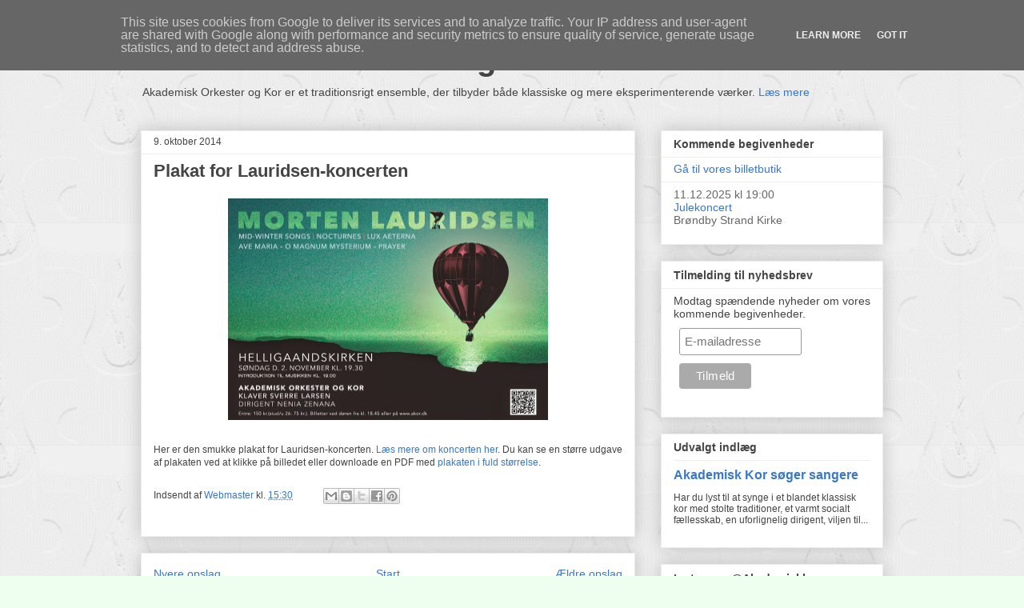

--- FILE ---
content_type: text/css
request_url: https://akademisk.kor.dk/pop_style.css
body_size: 728
content:
/*

 Some styles used by the "Cascading Popup Menus" script.
 Consult a CSS reference (a good one is www.ncdesign.org) for syntax and tweaking ideas.
 You can delete the ones you're not using in your ItemStyles, or add more if you want.

*/


/*
 Font settings -- change your font, colour, alignment etc.
 Insert 'font-weight: bold;' or 'font-style: italic;' without quotes if you want.
*/
.lowText { text-decoration: none; color: #000000; font: 12px Arial, Helvetica; text-align: left }
.highText { text-decoration: none; color: #2F4F4F; font: 12px Arial, Helvetica; text-align: left }

/* Borders used by some items */
.itemBorder { border: 1px solid #666666 }
.itemBorderBlank { border: 1px solid #CCCCDD }

/* The "button" demo menu styles, as used by the "File-Reopen" menu */
.buttonText { text-decoration: none; color: #FFCC99; font: Bold 12px Arial, Helvetica }
.buttonHover { text-decoration: none; color: #99CCFF; font: Bold 12px Arial, Helvetica; padding: 1px }
.buttonBorder { border: 1px outset #339966 }
.buttonBorderOver { border: 1px inset #CC9966 }

/* General styles */

body { background-color: #EFFFEF;  background-image: url(https://akademisk.kor.dk/lyre-bg.gif);  font-family: Verdana, Geneva, Arial, Helvetica, sans-serif;        text-decoration: none;  background-repeat: repeat;  background-position: top left;  background-attachment: fixed;  font-size: 12px;               }
/*body { background-color: #FFFFEF;  background-image: url(/snow/snowbkg.jpg);  font-family: Verdana, Geneva, Arial, Helvetica, sans-serif;        text-decoration: none;  background-repeat: no-repeat;  background-position: center center;  background-attachment: fixed;  font-size: 12px;               }*/
h1,h2,h3,h4,h5 { font-family: Arial, Helvetica, sans-serif;       }
h1.rubrik { font-style: normal;  font-variant: small-caps;  font-weight: bolder;  color: Black;       }
p { font-family: Verdana, Geneva, Arial, Helvetica, sans-serif;  font-size: 12px;  }
td { font-family: Verdana, Geneva, Arial, Helvetica, sans-serif;  font-size: 12px;  }
a { text-decoration: none; }
a:hover { background-color: Silver;  color: Black;  text-decoration: underline;      }
address.smaller { font-size: smaller; }

.required { color: Red }

--- FILE ---
content_type: application/javascript
request_url: https://akademisk.kor.dk/pop_events.js
body_size: 631
content:
var scFr=self.PopupMenu?self:(parent.PopupMenu?parent:top);function popEvt(str,each){var PML=scFr.PopupMenu.list,mN;for(var objName in PML)with(PML[objName]){if(scFr!=self&&each)for(mN in menu)with(menu[mN][0]){if(par.substring(par.lastIndexOf('.')+1)==self.name)eval(str);}else eval(str);}};var scrFn,popOL=window.onload,popUL=window.onunload,popOR=window.onresize,popOS=window.onscroll,nsWinW=window.innerWidth,nsWinH=window.innerHeight,nsPX=window.pageXOffset,nsPY=window.pageYOffset;document.popOC=document.onclick;if(scFr.PopupMenu){if(!self.page)var isNS4=scFr.isNS4,page={};if(scFr!=self)for(var f in scFr.page)page[f]=scFr.page[f];page.win=self;popEvt('self[objName]=PML[objName]',0);if(!isNS4)popEvt('update(true,mN)',1);window.onload=function(){if(popOL)popOL();if(isNS4){popEvt('update(false,mN)',1);setInterval(scrFn,50)}window.onunload=new Function('if(popUL)popUL();popEvt("lyr=null",1)');};if(popOS||(''+popOS!='undefined'))window.onscroll=function(){if(popOS)popOS();popEvt('position(mN)',1);};else{scrFn='if(nsPX!=pageXOffset||nsPY!=pageYOffset)'+'{nsPX=pageXOffset;nsPY=pageYOffset;popEvt("position(mN)",1)}';if(!isNS4)setInterval(scrFn,50);}function resizeBugCheck(){if(nsWinW!=innerWidth||nsWinH!=innerHeight)location.reload()};if(scFr.isOp&&!document.documentElement&&!self.opFix)self.opFix=setInterval('resizeBugCheck()',500);window.onresize=function(){if(popOR)popOR();if(isNS4)resizeBugCheck();popEvt('position(mN)',1);};if(isNS4)document.captureEvents(Event.CLICK);document.onclick=function(evt){popEvt('if(isNS4&&overI)click(overM,overI);if(!overI&&hideDocClick)over("root",0)',0);return document.popOC?document.popOC(evt):(isNS4?document.routeEvent(evt):true);};}

--- FILE ---
content_type: application/javascript
request_url: https://akademisk.kor.dk/pop_data.js
body_size: 8434
content:
// Cascading Popup Menus v5.2 - Single Frame Menu example script.


// If you're upgrading from v5.1, you can paste your existing menu data in, and if you're
// upgrading from v5.0 you only need to add 'cursor' settings to your ItemStyles.



// 'horizontal Bar' style: menu items that use this ItemStyle are 40px wide, have 10px gaps
// between them, no popout indicator (the ">" in some menus) or popout indicator position,
// 0px padding of the text within items, #336699 background colour, a hover colour of #6699CC,
// 'highText' is the stylesheet class used for the menu text both normally and when highlighted,
// no border styles, 'null' means fully opaque items (set them to numbers between 0 and 100 to
// enable semitranslucency), and the 'hand'/'default' cursors are used for linked/submenu items.
var hBar = new ItemStyle(40, 10, '', 0, 0, '10#FFFFFF', '10#CCCCFF', 'highText', 'highText', 'itemBorder', 'itemBorder',
 null, null, 'hand', 'default');

// The 'sub Menu' items: these have popout indicators of "Greater Than" signs ">" 15px from their
// right edge, and CSS borders. Text class also changes on mouseover.
var subM = new ItemStyle(22, 0, '&gt;', -15, 3, '#CCCCDD', '#6699CC', 'lowText', 'highText',
 'itemBorder', 'itemBorder', null, null, 'hand', 'default');

// 'subBlank' is similar, but has an 'off' border the same colour as its background so it
// appears borderless when dim, and 1px spacing between items to show the hover border.
var subBlank = new ItemStyle(22, 1, '&gt;', -15, 3, '#CCCCDD', '#6699CC', 'lowText', 'highText',
 'itemBorderBlank', 'itemBorder', null, null, 'hand', 'default');

// The purplish 'button' style also has 1px spacing to show up the fancy border, and it has
// different colours/text and less padding. They also have translucency set -- these items
// are 80% opaque when dim and 95% when highlighted. It uses the 'crosshair' cursor for items.
var button = new ItemStyle(22, 1, '&gt;', -15, 2, '10#006633', '10#CC6600', 'buttonText', 'buttonHover',
 'buttonBorder', 'buttonBorderOver', 80, 95, 'crosshair', 'default');





// Create a PopupMenu() object, and pass its own name so it can reference itself later on.
// We also use a 'with' block to work with its properties and functions below.

var pMenu = new PopupMenu('pMenu');
with (pMenu)
{

// The example 'root' menu is horizontal (false), positioned at (x = 10, y = 0), is 17px high,
// and items use the colours and dimensions in the 'hBar' ItemStyle defined above by default.
// If you want a vertical menu, change "false" to "true", and raise 17 to about 100 for the width.
// Most of these are 'sm:' items popping out submenus, except the last 'js:' JavaScript command to
// pop open a new window. I've also given each item a length of 40 (even though it's the default
// from the 'hBar' ItemStyle, and can be omitted).

startMenu('root', false, 70, 15, 17, hBar, '');
addItem('&nbsp; Orkester og kor', 'mAok', 'sm:', hBar, 98);
addItem('&nbsp; Musik', 'mMusik', 'sm:', hBar, 45);
addItem('&nbsp; Kunstnere', 'mKunst', 'sm:', hBar, 70);
addItem('&nbsp; Butik', 'mButik', 'sm:', hBar, 42);
addItem('&nbsp; Presse', 'mPresse', 'sm:', hBar, 55);
addItem('&nbsp; Medlemmer', 'mMedlem', 'sm:', hBar, 80);
addItem('&nbsp; English', 'mEnglish', 'sm:', hBar, 60);


// This is a vertical menu positioned 0px across and 22px down from its trigger, and is 80px wide.
// The URLs are set to # here, be sure to replace them with your path/file names or JS functions!
// Also note how the types are '', indicating these links open in the current frame/window.
// The last item here changes its text on mouseover (^ separates the two strings), links to my site,
// and has a custom ItemStyle and length specified so it's longer than the rest.

startMenu('mAok', true, 0, 22, 130, subM, '');
addItem('Om orkester og kor', 'http://nyheder.akor.dk/p/om-akademisk-orkester-og-kor.html', '');
addItem('Privatlivspolitik', 'http://nyheder.akor.dk/p/privatlivspolitik.html', '');
addItem('Bestyrelsens side', 'http://bestyrelse.akor.dk/', '');
addItem('Om foreningen', 'http://akademisk.kor.dk/forening.htm', '');
addItem('Nyhedsbrev', 'http://akademisk.kor.dk/maillist.htm', '');
addItem('Koncertkalender', 'http://akademisk.kor.dk/akplan01.htm', '');
addItem('Søgning', 'http://akademisk.kor.dk/soeg.htm', '');
addItem('Tilbage til forsiden', 'http://nyheder.akor.dk/', '');


startMenu('mMusik', true, 0, 22, 150, subM, '');
// addItem('Kommende koncerter', 'window.open("http://www.kor.dk/aokliste.htm?dato=fremtid&endelig=ja")', 'js:');
addItem('Smagsprøver', 'http://akademisk.kor.dk/lyt.htm', '');
addItem('Cd-salg', 'http://akademisk.kor.dk/cd2.htm', '');
addItem('Anmeldelser', 'http://akademisk.kor.dk/anmeld01.htm', '');
addItem('Koncertkalender', 'http://akademisk.kor.dk/akplan01.htm', '');
addItem('Komponister', 'http://akademisk.kor.dk/komp01.htm', '');
addItem('Korværker', 'http://akademisk.kor.dk/musik01.htm', '');
addItem('Messias', 'http://akademisk.kor.dk/messias.htm', '');


startMenu('mKunst', true, 0, 22, 150, subM, '');
addItem('Solister mm.', 'http://akademisk.kor.dk/solist01.htm', '');
addItem('Komponister', 'http://akademisk.kor.dk/komp01.htm', '');
addItem('Dirigent: Nenia Zenana', 'http://akademisk.kor.dk/s-nz.htm', '');
// addItem('Repetitør: Sverre Larsen', 's-sl.htm', '');


startMenu('mButik', true, 0, 22, 150, subM, '');
addItem('Butikken', 'http://akademisk.kor.dk/butik.php', '');
addItem('Billetsalg', 'http://akademisk.kor.dk/butik.php', '');
addItem('Cd-salg', 'http://akademisk.kor.dk/cd2.htm', '');
addItem('Årsabonnement', 'http://akademisk.kor.dk/abonnement', '');
addItem('Ordrestatus', 'http://akademisk.kor.dk/butik.php', '');


startMenu('mPresse', true, 0, 22, 150, subM, '');
addItem('Pressens forside', 'http://presse.akor.dk/', '');
addItem('Pressemeddelelser', 'http://presse.akor.dk/', '');
addItem('Pressefotos', 'window.open("http://wkn.fotki.com/akor/pressebilleder/")', 'js:');
addItem('Anmeldelser', 'http://akademisk.kor.dk/anmeld01.htm', '');
addItem('Søgning', 'http://akademisk.kor.dk/soeg.htm', '');


startMenu('mEnglish', true, 0, 22, 120, subM, '');
addItem('Choir Information', 'http://akademisk.kor.dk/aok-e.htm', '');
addItem('CD Shop', 'http://akademisk.kor.dk/cd-e.php', '');
addItem('Music Samples', 'http://akademisk.kor.dk/lyt-e.htm', '');


startMenu('mMedlem', true, 0, 22, 150, subM, '');
addItem('Intranet', 'http://akademisk.kor.dk/login.htm', '');
addItem('Bliv selv medlem', 'http://akademisk.kor.dk/medlem.htm', '');
addItem('Årsabonnement', 'http://akademisk.kor.dk/abonnement', '');
addItem('Mailing-liste aokinfo', 'http://akademisk.kor.dk/maillist.htm', '');


// This menu is aligned slightly left of its trigger (-10px).
// Instead of using spaces to indent, consider 'text-indent' in the stylesheet class perhaps?
// The last item is an example of adding extra optional parameters to the addItem() command.
// It uses the subM ItemSyle (regardless of what the rest of this menu uses), is 22px long,
// has 0px spacing after it, and a lesser-than-sign popout indicator positioned 3px from the left
// edge of this item. Note that the parameters after the ItemStyle name are in the same order as
// the ItemStyle command itself, and you can have as many as you want (e.g. background colours).

startMenu('mHelp', true, -10, 22, 80, subM, '');
addItem('&nbsp; &nbsp; Contents', '#', '');
addItem('&nbsp; &nbsp; Search', '#', '');
addItem('&nbsp; &nbsp; About', 'mAbout', 'sm:', subM, 22, 0, '&lt;', 3);


// This is across but not down... a horizontal popout.
// Again these items have their own ItemStyles, and unique lengths / spacings between specified.

startMenu('mReopen', true, 85, 0, 120, button, '');
addItem('Recent Doc 1:<br />Schedule', '#', '', button, 35);
addItem('Recent Doc 2:<br />Cunning Plan', '#', '', button, 35, 5);
addItem('Etc. etc...', '#', '', subM);


// This uses the subBlank ItemStyle which gives the items no borders when dim. The border around
// the whole menu comes from a JavaScript function in the "Menu Effects" section.

startMenu('mConvert', true, 85, 0, 80, subBlank, '');
addItem('Windows', '#', '');
addItem('Unix', '#', '');
addItem('Macintosh', '#', '');


// Leftwards popout with a negative x and y relative to its trigger. The item has a custom height.

startMenu('mAbout', true, -85, -18, 80, subM, '');
addItem('Leftwards!<br>And up!', '#', '', subM, 40);



// HIDE OR SHOW DELAYS (in milliseconds) can be customised. Defaults are:
//showDelay = 0;
//hideDelay = 500;
// Specify hideDelay as zero if you want to disable autohiding, and showDelay as a couple of
// hundred if you don't want the menus showing instantaneously when moused over.

// HIDE ON DOCUMENT CLICK: Try a hideDelay of 0, and set this to true:
//hideDocClick = true;

// You can assign 'oncreate' events to specific menus. By default, the script has only one for
// the root menu that shows it when it is created. You may wish to change it to something like the
// following, which uses the animation function to show the menu, or delay its show altogether.
//menu.root[0].oncreate = function() { pMenu.doVis('root', true) }

// End of 'with (pMenu)' block. That's one menu object created!

}




// CREATE ANOTHER MENU OBJECT here if you want multiple menus on a page, or you can just
// duplicate this entire file and rename 'pMenu' to something else.
// Every menu object MUST have a menu named 'root' in it, as that's always visible.

//var anotherMenu = new PopupMenu('anotherMenu');
//with (anotherMenu)
//{
// startMenu('root', .....);
// ... make menus here ...
//}









// ******************** MENU EFFECTS ********************
//
// Now you've created a basic menu object, you can add optional effects like borders and
// shadows to specific menus. You can remove this section entirely if you want, the
// functions called are found at the bottom of this file.



// BORDER: Added to all menus in a named object using a specified ItemStyle. The syntax is:
//  addMenuBorder(menuObject, ItemStyle,
//   opacity of border, 'border colour', border width, 'padding colour', padding width);
// Opacity is a number from 0 to 100, or null for solid colour (just like the ItemStyles).

addMenuBorder(pMenu, window.hBar,
 50, '#666666', 1, '#CCCCDD', 2);
addMenuBorder(pMenu, window.subBlank,
 null, '#666666', 1, '#CCCCDD', 2);



// DROPSHADOW: added to specific ItemStyles again. The syntax is similar, but later on you
// pass arrays [...] for each layer of the shadow you want. I've used two grey layers
// here, but you can use as many or as few as you want. The syntax for the layers is:
//  [opacity, 'layer colour', X offset, Y offset, Width Difference, Height difference]
// Opacity is from 0 to 100 (or null to make it solid), and the X/Y offsets are the
// distance in pixels from the menu's top left corner to that shadow layer's corner.
// The width/height differences are added or subtracted to the current menu size, for
// instance the first layer of this shadow is 4px narrower and shorter than the menu
// it is shadowing.

//addDropShadow(pMenu, window.hBar,
// [40,"#333333",6,6,-4,-4], [40,"#666666",4,4,0,0]);
addDropShadow(pMenu, window.subM,
 [40,"#333333",6,6,-4,-4], [40,"#666666",4,4,0,0]);
addDropShadow(pMenu, window.subBlank,
 [40,"#333333",6,6,-4,-4], [40,"#666666",4,4,0,0]);



// ANIMATION SETTING: We add this to the 'pMenu' menu object for supported browsers.
// IE4/Mac and Opera 5/6 don't support clipping, and Mozilla versions prior to 1.x (such as
// Netscape 6) are too slow to support it, so I'm doing some browser sniffing.
// If you don't want animation, delete this entirely, and the menus will act normally.
// Change the speed if you want... it's the last number, between -100 and 100, and is
// defined as the percentage the animation moves each frame (defaults are 10 and 15).

if ((navigator.userAgent.indexOf('rv:0.')==-1) &&
    !(isOp&&!document.documentElement) && !(isIE4&&!window.external))
{
 pMenu.showMenu = new Function('mN','menuAnim(this, mN, 10)');
 pMenu.hideMenu = new Function('mN','menuAnim(this, mN, -15)');

 // Alternatively: try the IE5.5+/Windows filters. If you are doing this make sure that you either
 // enable translucency in the ItemStyles or disable it in the dropshadows otherwise it looks weird.
 // Comment the above two lines out and uncomment this:
 //pMenu.showMenu = function(mN)
 //{ menuFilterShow(this, mN, 'progid:DXImageTransform.Microsoft.GradientWipe(' +
 //   'GradientSize=0.75,duration=0.5,wipestyle=1,motion=forward)') }
 
 // There's a good list of transitions and documentation available from:
 //  http://msdn.microsoft.com/workshop/author/filter/reference/reference.asp
 // for a whole lot more PowerPoint-like effects you can use.

 // Add animation to other menu objects like this...
 //anotherMenu.showMenu = new Function('mN','menuAnim(this, mN, 10)');
 //anotherMenu.hideMenu = new Function('mN','menuAnim(this, mN, -10)');
}



// CUSTOM MOUSE EVENTS: For things like click handler, status messages, select box hiding...
//
// If you want, you can assign functions to handle menu mouse events like mouse over/out/click.
// 'with (this)' means use the properties of the menu object, and they're passed the current
// menu name (mN) and item number (iN) you can use to determine the source of the event.
// If any 'return false' you can cancel the action of the event (e.g. click or menu popout).
// To uncomment and activate, delete the /* and */ at the start and end.

/*
pMenu.onclick = function(mN, iN) { with (this)
{
 // Do actions depending on the item that the mouse was over at the time of the click.
 // You may with to use nested IFs or 'switch' statements etc. if you're familiar with JS.

 if (mN == 'root')
 {
  if (iN == 1) window.status = 'Congratulations, you\'ve mastered clicking!';
  if (iN == 2) location.href = 'edit.html';
  if (iN == 3) location.href = 'help.html';
  // For frameset navigation, use this syntax:
  //targetFrameName.location.href = 'blah.html';
 }
}}

// Set the status message to the URL if the 'action type' is nothing, and clear on mouseout.
// By now, you either have my 'JS Object Browser' script from my site or you need it... try
// embedding in an IFrame and typing 'pMenu' into its Go To field to see the menu internals.
pMenu.onmouseover = function(mN, iN) { with (this)
{
 with (menu[mN][iN]) if (type!='sm:' && type!='js:') window.status = href;
}}

pMenu.onmouseout = function() { window.status = '' }

*/



// CUSTOM ITEM ARRANGEMENT: rearrange items within your menu, or alter overall menu size.
// Individual items have .iX and .iY which are positions and .iW and .iH which are dimensions.
// I recommend doing this *before* calling the border or shadow commands too :).

//with (pMenu.menu)
//{
// mFile[0].menuW += 20;
// mFile[0].menuH += 20;
// mFile[1].iX += 5;
// mFile[2].iX += 2;
// mFile[2].iW -= 2;
// mFile[3].iX += 5;
// mFile[4].iX += 10;
// mFile[4].iW += 10;
// mFile[4].iY += 3;
//}








// FUNCTIONS CALLED BY THE EFFECTS SECTION: Can be deleted if you're not using them.
// Alternatively, if you're using several menu data files, you may want to move them to the
// "core" script file.


// This is the "positioning from page anchors" code used by the advanced positioning expressions.
page.elmPos=function(e,p)
{
 var x=0,y=0,w=p?p:this.win;
 e=e?(e.substr?(isNS4?w.document.anchors[e]:getRef(e,w)):e):p;
 if(isNS4){if(e&&(e!=p)){x=e.x;y=e.y};if(p){x+=p.pageX;y+=p.pageY}}
 else if (e.focus && this.isMS && /Mac/.test(navigator.platform))
 {
  e.onfocus = new Function('with(event){self.tmpX=clientX-offsetX;' +
   'self.tmpY=clientY-offsetY}');
  e.focus();x=tmpX;y=tmpY;e.blur()
 }
 else while(e){x+=e.offsetLeft;y+=e.offsetTop;e=e.offsetParent}
 return{x:x,y:y};
}



// Animation:
//
// Each menu object you create by default shows and hides its menus instantaneously.
// However you can override this behaviour with custom show/hide animation routines,
// as we have done in the "Menu Effects" section. Feel free to edit this, or delete
// this entire function if you're not using it. Basically, make functions to handle
// menuObj.showAnim() and .hideAnim(), both of which are passed menu names.
//
// Customisers: My lyr.clip() command gets passed the parameters (x1, y1, x2, y2)
// so you might want to adjust the direction etc. Oh, and I'm adding 2 to the dimensions
// to be safe due to different box models in some browsers.
// Another idea: add some if/thens to test for specific menu names...?

function menuAnim(menuObj, menuName, dir)
{
 // The array index of the named menu (e.g. 'mFile') in the menu object (e.g. 'pMenu').
 var mD = menuObj.menu[menuName][0];
 // Add timer and counter variables to the menu data structure, we'll need them.
 if (!mD.timer) mD.timer = 0;
 if (!mD.counter) mD.counter = 0;

 with (mD)
 {
  // Stop any existing animation.
  clearTimeout(timer);

  // If the litNow() array doesn't show this menu as lit, and we're still showing it,
  // force a quick hide (this stops miscellaneous timer errors).
  //if (dir>0 && !menuObj.litNow[menuObj.menu[menuName][0].parentMenu]) dir = -100;

  // If the layer doesn't exist (cross-frame navigation) quit.
  if (!lyr || !lyr.ref) return;
  // This next line is not strictly necessary, but it stops the one-in-a-hundred menu that
  // shows and doesn't hide on very quick mouseovers.
  if (!visNow && dir>0) dir = 0-dir;
  // Show the menu if that's what we're doing.
  if (dir>0) lyr.vis('visible');
  // Also raise showing layers above hiding ones.
  lyr.sty.zIndex = 1001 + dir;

  // Alpha fade in IE5.5+. Mozilla's opacity isn't well suited to this as it's an inheritable
  // property rather than a block-level filter, and it's slow, but uncomment and try it perhaps.
  // WARNING: This looks funny if you're mixing opaque and translucent items e.g. solid menus
  // with dropshadows. If you're going to use it, either disable dropshadows or set the opacity
  // values for your items to numbers instead of null.
  //if (isIE && window.createPopup) lyr.alpha(counter&&(counter<100) ? counter : null);

  // Clip the visible area. Tweak this if you want to change direction/acceleration etc.
  // As you can see, the visibile clipping region is from (0, 0) which is the top left corner,
  // to the right edge of the menu 'menuW+2', and a complicated formula that sets the bottom
  // edge of the clipping region based on the 'counter' variable so it accelerates.
  lyr.clip(0, 0, menuW+2, (menuH+2)*Math.pow(Math.sin(Math.PI*counter/200),0.75) );

  // Increment the counter and if it hasn't reached the end (counter is 0% or 100%),
  // set the timer to call the showMenu/hideMenu function again in 40ms to contine the animation.
  // Note that we hide the menu div on animation end in that direction.
  counter += dir;
  if (counter>100) counter = 100;
  else if (counter<0) { counter = 0; lyr.vis('hidden') }
  else timer = setTimeout(menuObj.myName+'.'+(dir>0?'show':'hide')+'Menu("'+menuName+'")', 40);
 }
}



// Here's the alternative IE5.5+ filter animation function, which is unused by default.
function menuFilterShow(menuObj, menuName, filterName)
{
 var mD = menuObj.menu[menuName][0];
 with (mD.lyr)
 {
  sty.filter = filterName;
  var f = ref.filters, doF = (f&&f.length&&f[0]);
  if (doF) f[0].Apply();
  vis('visible');
  if (doF) f[0].Play();
 }
}



// Borders and Dropshadows:
//
// Here's the menu border and dropshadow functions we call above. Edit ot delete if you're
// not using them. Basically, they assign a string to pMenu.menu.menuName[0].extraHTML, which
// is written to the document with the menus as they are created -- the string can contain
// anything you want, really. They also adjust the menu dimensions and item positions
// to suit. Dig out the Object Browser script and open up "pMenu" for more info.

function addMenuBorder(mObj, iS, alpha, bordCol, bordW, backCol, backW)
{
 // Loop through the menu array of that object, finding matching ItemStyles.
 for (var mN in mObj.menu)
 {
  var mR=mObj.menu[mN], dS='<div style="position:absolute; background:';
  if (mR[0].itemSty != iS) continue;
  // Loop through the items in that menu, move them down and to the right a bit.
  for (var mI=1; mI<mR.length; mI++)
  {
   mR[mI].iX += bordW+backW;
   mR[mI].iY += bordW+backW;
  }
  // Extend the total dimensions of menu accordingly.
  mW = mR[0].menuW += 2*(bordW+backW);
  mH = mR[0].menuH += 2*(bordW+backW);

  // Set the menu's extra content string with divs/layers underneath the items.
  if (isNS4) mR[0].extraHTML += '<layer bgcolor="'+bordCol+'" left="0" top="0" width="'+mW+
   '" height="'+mH+'" z-index="980"><layer bgcolor="'+backCol+'" left="'+bordW+'" top="'+
   bordW+'" width="'+(mW-2*bordW)+'" height="'+(mH-2*bordW)+'" z-index="990"></layer></layer>';
  else mR[0].extraHTML += dS+bordCol+'; left:0px; top:0px; width:'+mW+'px; height:'+mH+
   'px; z-index:980; '+(alpha!=null?'filter:alpha(opacity='+alpha+'); -moz-opacity:'+(alpha/100):'')+
   '">'+dS+backCol+'; left:'+bordW+'px; top:'+bordW+'px; width:'+(mW-2*bordW)+'px; height:'+
   (mH-2*bordW)+'px; z-index:990"></div></div>';
 }
}

function addDropShadow(mObj, iS)
{
 // Pretty similar to the one above, just loops through list of extra parameters making
 // dropshadow layers (from arrays) and extending the menu dimensions to suit.
 for (var mN in mObj.menu)
 {
  var a=arguments, mD=mObj.menu[mN][0], addW=addH=0;
  if (mD.itemSty != iS) continue;
  for (var shad=2; shad<a.length; shad++)
  {
   var s = a[shad];
   if (isNS4) mD.extraHTML += '<layer bgcolor="'+s[1]+'" left="'+s[2]+'" top="'+s[3]+'" width="'+
    (mD.menuW+s[4])+'" height="'+(mD.menuH+s[5])+'" z-index="'+(arguments.length-shad)+'"></layer>';
   else mD.extraHTML += '<div style="position:absolute; background:'+s[1]+'; left:'+s[2]+
    'px; top:'+s[3]+'px; width:'+(mD.menuW+s[4])+'px; height:'+(mD.menuH+s[5])+'px; z-index:'+
    (a.length-shad)+'; '+(s[0]!=null?'filter:alpha(opacity='+s[0]+'); -moz-opacity:'+(s[0]/100):'')+
    '"></div>';
   addW=Math.max(addW, s[2]+s[4]);
   addH=Math.max(addH, s[3]+s[5]);
  }
  mD.menuW+=addW; mD.menuH+=addH;
 }
}


--- FILE ---
content_type: application/javascript
request_url: https://akademisk.kor.dk/pop_core.js
body_size: 4829
content:
/*

CASCADING POPUP MENUS v5.2beta (c) 2001-2003 Angus Turnbull, http://www.twinhelix.com
Altering this notice or redistributing this file is prohibited.

*/

var isDOM=document.getElementById?1:0,isIE=document.all?1:0,isNS4=navigator.appName=='Netscape'&&!isDOM?1:0,isIE4=isIE&&!isDOM?1:0,isOp=self.opera?1:0,isDyn=isDOM||isIE||isNS4;function getRef(i,p){p=!p?document:p.navigator?p.document:p;return isIE?p.all[i]:isDOM?(p.getElementById?p:p.ownerDocument).getElementById(i):isNS4?p.layers[i]:null;};function getSty(i,p){var r=getRef(i,p);return r?isNS4?r:r.style:null;};if(!self.LayerObj)var LayerObj=new Function('i','p','this.ref=getRef(i,p);this.sty=getSty(i,p);return this');function getLyr(i,p){return new LayerObj(i,p)};function LyrFn(n,f){LayerObj.prototype[n]=new Function('var a=arguments,p=a[0],px=isNS4||isOp?0:"px";'+'with(this){'+f+'}');};LyrFn('x','if(!isNaN(p))sty.left=p+px;else return parseInt(sty.left)');LyrFn('y','if(!isNaN(p))sty.top=p+px;else return parseInt(sty.top)');LyrFn('vis','sty.visibility=p');LyrFn('bgColor','if(isNS4)sty.bgColor=p?p:null;'+'else sty.background=p?p:"transparent"');LyrFn('bgImage','if(isNS4)sty.background.src=p?p:null;'+'else sty.background=p?"url("+p+")":"transparent"');LyrFn('clip','if(isNS4)with(sty.clip){left=a[0];top=a[1];right=a[2];bottom=a[3]}'+'else sty.clip="rect("+a[1]+"px "+a[2]+"px "+a[3]+"px "+a[0]+"px)" ');LyrFn('write','if(isNS4)with(ref.document){write(p);close()}else ref.innerHTML=p');LyrFn('alpha','var f=ref.filters,d=(p==null);if(f){'+'if(!d&&sty.filter.indexOf("alpha")==-1)sty.filter+=" alpha(opacity="+p+")";'+'else if(f.length&&f.alpha)with(f.alpha){if(d)enabled=false;else{opacity=p;enabled=true}}}'+'else if(isDOM)sty.MozOpacity=d?"":p/100');function setLyr(v,dw,p){if(!setLyr.seq)setLyr.seq=0;if(!dw)dw=0;var o=!p?isNS4?self:document.body:!isNS4&&p.navigator?p.document.body:p,IA='insertAdjacentHTML',AC='appendChild',id='_sl_'+setLyr.seq++;if(o[IA])o[IA]('beforeEnd','<div id="'+id+'" style="position:absolute"></div>');else if(o[AC]){var n=document.createElement('div');o[AC](n);n.id=id;n.style.position='absolute';}else if(isNS4){var n=new Layer(dw,o);id=n.id;}var l=getLyr(id,p);with(l)if(ref){vis(v);x(0);y(0);sty.width=dw+(isNS4?0:'px')}return l;};if(!self.page)var page={win:self,minW:0,minH:0,MS:isIE&&!isOp};page.db=function(p){with(this.win.document)return(isDOM?documentElement[p]:0)||body[p]||0};page.winW=function(){with(this)return Math.max(minW,MS?db('clientWidth'):win.innerWidth)};page.winH=function(){with(this)return Math.max(minH,MS?db('clientHeight'):win.innerHeight)};page.scrollX=function(){with(this)return MS?db('scrollLeft'):win.pageXOffset};page.scrollY=function(){with(this)return MS?db('scrollTop'):win.pageYOffset};function addProps(obj,data,names,addNull){for(var i=0;i<names.length;i++)if(i<data.length||addNull)obj[names[i]]=data[i];};function PopupMenu(myName){this.myName=myName;this.showTimer=this.hideTimer=this.showDelay=0;this.hideDelay=500;this.menu=[];this.litNow=[];this.litOld=[];this.overM='';this.overI=0;this.hideDocClick=0;this.actMenu=null;PopupMenu.list[myName]=this;};PopupMenu.list=[];var PmPt=PopupMenu.prototype;PmPt.callEvt=function(mN,iN,evt){var i=this.menu[mN][iN],r=this[evt]?(this[evt](mN,iN)==false):0;if(i[evt]){if(i[evt].substr)i[evt]=new Function('mN','iN',i[evt]);r|=(i[evt](mN,iN)==false);}return r;};PmPt.over=function(mN,iN){with(this){clearTimeout(hideTimer);overM=mN;overI=iN;var cancel=iN?callEvt(mN,iN,'onmouseover'):0;litOld=litNow;litNow=[];var litM=mN,litI=iN;if(mN)do{litNow[litM]=litI;litI=menu[litM][0].parentItem;litM=menu[litM][0].parentMenu;}while(litM);var same=1;for(var z in menu)same&=(litNow[z]==litOld[z]);if(same)return 1;clearTimeout(showTimer);for(var thisM in menu)with(menu[thisM][0]){if(!lyr)continue;lI=litNow[thisM];oI=litOld[thisM];if(lI!=oI){if(lI)changeCol(thisM,lI);if(oI)changeCol(thisM,oI);}if(!lI)clickDone=0;if(isRoot)continue;if(lI&&!visNow)doVis(thisM,1);if(!lI&&visNow)doVis(thisM,0);}nextMenu='';if(!cancel&&menu[mN]&&menu[mN][iN].type=='sm:'){var m=menu[mN],targ=m[iN].href;if(!menu[targ])return 0;if(m[0].clickSubs&&!m[0].clickDone)return 0;nextMenu=targ;if(showDelay)showTimer=setTimeout(myName+'.doVis("'+targ+'",1)',showDelay);else doVis(targ,1);}return 1;}};PmPt.out=function(mN,iN){with(this){if(mN!=overM||iN!=overI)return;var thisI=menu[mN][iN],cancel=callEvt(mN,iN,'onmouseout');if(thisI.href!=nextMenu){clearTimeout(showTimer);nextMenu='';}if(hideDelay&&!cancel){var delay=(menu[mN][0].isRoot&&(thisI.type!='sm:'))?50:hideDelay;hideTimer=setTimeout(myName+'.over("",0)',delay);}overM='';overI=0;}};PmPt.click=function(mN,iN){with(this){var m=menu[mN];if(callEvt(mN,iN,'onclick'))return 0;with(m[iN])S:switch(type){case 'sm:':{if(m[0].clickSubs){m[0].clickDone=1;doVis(href,1);return 1;}break S;}case 'js:':{eval(href);break S}case '':type='window';default:if(href)eval(type+'.location.href="'+href+'"');}return over('',0);}};PmPt.changeCol=function(mN,iN,fc){with(this.menu[mN][iN]){if(!lyr||!lyr.ref)return;var bgFn=outCol!=overCol?(outCol.indexOf('.')==-1?'bgColor':'bgImage'):0;var ovr=(this.litNow[mN]==iN)?1:0,doFX=(!fc&&this.litNow[mN]!=this.litOld[mN]);var col=ovr?overCol:outCol;if(fade[0]){clearTimeout(timer);col='#';count=Math.max(0,Math.min(count+(2*ovr-1)*parseInt(fade[ovr][0]),100));var oc,nc,hexD='0123456789ABCDEF';for(var i=1;i<4;i++){oc=parseInt('0x'+fade[0][i]);nc=parseInt(oc+(parseInt('0x'+fade[1][i])-oc)*(count/100));col+=hexD.charAt(Math.floor(nc/16)).toString()+hexD.charAt(nc%16);}if(count%100>0)timer=setTimeout(this.myName+'.changeCol("'+mN+'",'+iN+',1)',50);}if(bgFn&&isNS4)lyr[bgFn](col);var reCSS=(overClass!=outClass||outBorder!=overBorder);if(doFX)with(lyr){if(!this.noRW&&(overText||overInd||isNS4&&reCSS))write(this.getHTML(mN,iN,ovr));if(!isNS4&&reCSS){ref.className=(ovr?overBorder:outBorder);var chl=(isDOM?ref.childNodes:ref.children);if(chl&&!overText)for(var i=0;i<chl.length;i++)chl[i].className=ovr?overClass:outClass;}}if(bgFn&&!isNS4)lyr[bgFn](col);if(doFX&&outAlpha!=overAlpha)lyr.alpha(ovr?overAlpha:outAlpha);}};PmPt.position=function(posMN){with(this){for(mN in menu)if(!posMN||posMN==mN)with(menu[mN][0]){if(!lyr||!lyr.ref||!visNow)continue;var pM,pI,newX=eval(offX),newY=eval(offY);if(!isRoot){pM=menu[parentMenu];pI=pM[parentItem].lyr;if(!pI)continue;}var eP=eval(par),pW=(eP&&eP.navigator?eP:window);with(pW.page)var sX=scrollX(),wX=sX+winW()||9999,sY=scrollY(),wY=winH()+sY||9999;var sb=page.MS?5:20;if(pM&&typeof(offX)=='number')newX=Math.max(sX,Math.min(newX+pM[0].lyr.x()+pI.x(),wX-menuW-sb));if(pM&&typeof(offY)=='number')newY=Math.max(sY,Math.min(newY+pM[0].lyr.y()+pI.y(),wY-menuH-sb));lyr.x(newX);lyr.y(newY);}}};PmPt.doVis=function(mN,show){with(this){var m=menu[mN],mA=(show?'show':'hide')+'Menu';m[0].visNow=show;if(m&&m[0].lyr&&m[0].lyr.ref){if(show)position(mN);var p=m[0].parentMenu;if(p)m[0].lyr.sty.zIndex=m[0].zIndex=menu[p][0].zIndex+2;if(this[mA])this[mA](mN);else m[0].lyr.vis(show?'visible':'hidden');}}};function ItemStyle(){var names=['len','spacing','popInd','popPos','pad','outCol','overCol','outClass','overClass','outBorder','overBorder','outAlpha','overAlpha','normCursor','nullCursor'];addProps(this,arguments,names,1);};PmPt.startMenu=function(mName){with(this){if(!menu[mName]){menu[mName]=new Array();menu[mName][0]=new Object();}actMenu=menu[mName];aM=actMenu[0];actMenu.length=1;var names=['name','isVert','offX','offY','width','itemSty','par','clickSubs','clickDone','visNow','parentMenu','parentItem','oncreate','isRoot'];addProps(aM,arguments,names,1);aM.extraHTML='';aM.menuW=aM.menuH=0;aM.zIndex=1000;if(!aM.lyr)aM.lyr=null;if(mName.substring(0,4)=='root'){aM.isRoot=1;aM.oncreate=new Function('this.visNow=1;'+myName+'.position("'+mName+'");this.lyr.vis("visible")');}return aM;}};PmPt.addItem=function(){with(this)with(actMenu[0]){var aI=actMenu[actMenu.length]=new Object();var names=['text','href','type','itemSty','len','spacing','popInd','popPos','pad','outCol','overCol','outClass','overClass','outBorder','overBorder','outAlpha','overAlpha','normCursor','nullCursor','iX','iY','iW','iH','fW','fH','overText','overInd','lyr','onclick','onmouseover','onmouseout'];addProps(aI,arguments,names,1);var iSty=(arguments[3]?arguments[3]:actMenu[0].itemSty);for(prop in iSty)if(aI[prop]+''=='undefined')aI[prop]=iSty[prop];var r=RegExp,re=/^SWAP:(.*)\^(.*)$/;if(aI.text.match(re)){aI.text=r.$1;aI.overText=r.$2}if(aI.popInd.match(re)){aI.popInd=r.$1;aI.overInd=r.$2}aI.timer=aI.count=0;aI.fade=[];for(var i=0;i<2;i++){var oC=i?'overCol':'outCol';if(aI[oC].match(/^(\d+)\#(..)(..)(..)$/)){aI[oC]='#'+r.$2+r.$3+r.$4;aI.fade[i]=[r.$1,r.$2,r.$3,r.$4];}}if(aI.outBorder&&isNS4)aI.pad++;aI.iW=(isVert?width:aI.len);aI.iH=(isVert?aI.len:width);var lastGap=(actMenu.length>2)?actMenu[actMenu.length-2].spacing:0;var spc=((actMenu.length>2)&&aI.outBorder?1:0);if(isVert){menuH+=lastGap-spc;aI.iX=0;aI.iY=menuH;menuW=width;menuH+=aI.iH;}else{menuW+=lastGap-spc;aI.iX=menuW;aI.iY=0;menuW+=aI.iW;menuH=width;}return aI;}};PmPt.getHTML=function(mN,iN,isOver){with(this){var itemStr='';with(menu[mN][iN]){var textClass=(isOver?overClass:outClass),txt=(isOver&&overText?overText:text),popI=(isOver&&overInd?overInd:popInd);if((type=='sm:')&&popI){if(isNS4)itemStr+='<layer class="'+textClass+'" left="'+((popPos+fW)%fW)+'" top="'+pad+'" height="'+(fH-2*pad)+'">'+popI+'</layer>';else itemStr+='<div class="'+textClass+'" style="position:absolute;left:'+((popPos+fW)%fW)+'px;top:'+pad+'px;height:'+(fH-2*pad)+'px">'+popI+'</div>';}if(isNS4)itemStr+=(outBorder?'<span class="'+(isOver?overBorder:outBorder)+'"><spacer type="block" width="'+(fW-8)+'" height="'+(fH-8)+'"></span>':'')+'<layer left="'+pad+'" top="'+pad+'" width="'+(fW-2*pad)+'" height="'+(fH-2*pad)+'"><a class="'+textClass+'" href="#" '+'onClick="return false" onMouseOver="status=\'\';'+myName+'.over(\''+mN+'\','+iN+');return true">'+txt+'</a></layer>';else itemStr+='<div class="'+textClass+'" style="position:absolute;left:'+pad+'px;top:'+pad+'px;width:'+(fW-2*pad)+'px;height:'+(fH-2*pad)+'px">'+txt+'</div>';}return itemStr;}};PmPt.update=function(docWrite,upMN){with(this){if(!isDyn)return;for(mN in menu)with(menu[mN][0]){if(upMN&&(upMN!=mN))continue;var str='',eP=eval(par);with(eP&&eP.navigator?eP:self)var dC=document.compatMode,dT=document.doctype;dFix=(dC&&dC.indexOf('CSS')>-1||isOp&&!dC||dT&&dT.name.indexOf('.dtd')>-1||isDOM&&!isIE)?2:0;for(var iN=1;iN<menu[mN].length;iN++)with(menu[mN][iN]){var itemID=myName+'-'+mN+'-'+iN;var targM=menu[href];if(targM&&(type=='sm:')){targM[0].parentMenu=mN;targM[0].parentItem=iN;}if(outBorder){fW=iW-dFix;fH=iH-dFix}else{fW=iW;fH=iH}var isImg=(outCol.indexOf('.')!=-1);if(!isIE){if(normCursor=='hand')normCursor='pointer';if(nullCursor=='hand')nullCursor='pointer';}if(isDOM||isIE4){str+='<div id="'+itemID+'" '+(outBorder?'class="'+outBorder+'" ':'')+'style="position:absolute;left:'+iX+'px;top:'+iY+'px;width:'+fW+'px;height:'+fH+'px;z-index:'+zIndex+';'+(outCol?'background:'+(isImg?'url('+outCol+')':outCol):'')+((typeof(outAlpha)=='number')?';filter:alpha(opacity='+outAlpha+');-moz-opacity:'+(outAlpha/100):'')+';cursor:'+((type!='sm:'&&href)?normCursor:nullCursor)+'" ';}else if(isNS4){str+='<layer id="'+itemID+'" left="'+iX+'" top="'+iY+'" width="'+fW+'" height="'+fH+'" z-index="'+zIndex+'" '+(outCol?(isImg?'background="':'bgcolor="')+outCol+'" ':'');}var evtMN='(\''+mN+'\','+iN+')"';str+='onMouseOver="'+myName+'.over'+evtMN+' onMouseOut="'+myName+'.out'+evtMN+' onClick="'+myName+'.click'+evtMN+'>'+getHTML(mN,iN,0)+(isNS4?'</layer>':'</div>');}var sR=myName+'.setupRef('+(docWrite?1:0)+',"'+mN+'")';if(isOp)setTimeout(sR,1000);var mVis=(isOp&&isRoot)?'visible':'hidden';if(docWrite){var targFr=(eP&&eP.navigator?eP:window);targFr.document.write('<div id="'+myName+'-'+mN+'" style="position:absolute;'+'visibility:'+mVis+';left:-1000px;top:0px;width:'+(menuW+2)+'px;height:'+(menuH+2)+'px;z-index:1000">'+str+extraHTML+'</div>');}else{if(!lyr||!lyr.ref)lyr=setLyr(mVis,menuW,eP);else if(isIE4)setTimeout(myName+'.menu.'+mN+'[0].lyr.sty.width='+(menuW+2),50);with(lyr){sty.zIndex=1000;write(str+extraHTML)}}if(!isOp)setTimeout(sR,100);}}};PmPt.setupRef=function(docWrite,mN){with(this)with(menu[mN][0]){if(docWrite||!lyr||!lyr.ref)lyr=getLyr(myName+'-'+mN,eval(par));for(var i=1;i<menu[mN].length;i++)menu[mN][i].lyr=getLyr(myName+'-'+mN+'-'+i,(isNS4?lyr.ref:eval(par)));menu[mN][0].lyr.clip(0,0,menuW+2,menuH+2);if(menu[mN][0].oncreate)oncreate();}};
